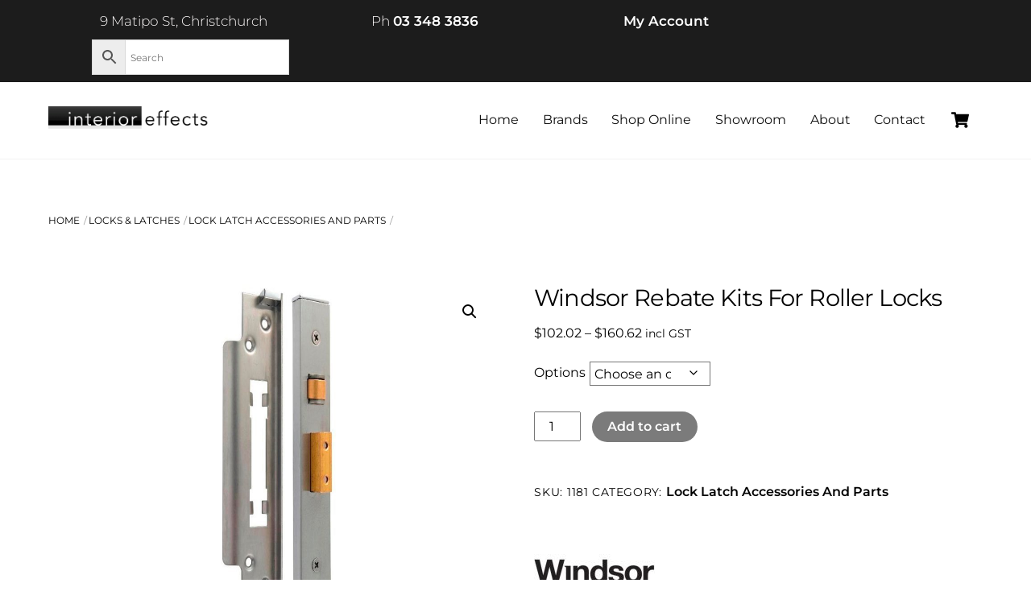

--- FILE ---
content_type: text/html; charset=utf-8
request_url: https://www.google.com/recaptcha/api2/anchor?ar=1&k=6LfFOsEZAAAAAFt9BnoBNQp0WliWU-t8Fg5GwVpq&co=aHR0cHM6Ly9pbnRlcmlvcmVmZmVjdHMuY28ubno6NDQz&hl=en&v=N67nZn4AqZkNcbeMu4prBgzg&size=invisible&anchor-ms=20000&execute-ms=30000&cb=xre8y656y3mq
body_size: 48490
content:
<!DOCTYPE HTML><html dir="ltr" lang="en"><head><meta http-equiv="Content-Type" content="text/html; charset=UTF-8">
<meta http-equiv="X-UA-Compatible" content="IE=edge">
<title>reCAPTCHA</title>
<style type="text/css">
/* cyrillic-ext */
@font-face {
  font-family: 'Roboto';
  font-style: normal;
  font-weight: 400;
  font-stretch: 100%;
  src: url(//fonts.gstatic.com/s/roboto/v48/KFO7CnqEu92Fr1ME7kSn66aGLdTylUAMa3GUBHMdazTgWw.woff2) format('woff2');
  unicode-range: U+0460-052F, U+1C80-1C8A, U+20B4, U+2DE0-2DFF, U+A640-A69F, U+FE2E-FE2F;
}
/* cyrillic */
@font-face {
  font-family: 'Roboto';
  font-style: normal;
  font-weight: 400;
  font-stretch: 100%;
  src: url(//fonts.gstatic.com/s/roboto/v48/KFO7CnqEu92Fr1ME7kSn66aGLdTylUAMa3iUBHMdazTgWw.woff2) format('woff2');
  unicode-range: U+0301, U+0400-045F, U+0490-0491, U+04B0-04B1, U+2116;
}
/* greek-ext */
@font-face {
  font-family: 'Roboto';
  font-style: normal;
  font-weight: 400;
  font-stretch: 100%;
  src: url(//fonts.gstatic.com/s/roboto/v48/KFO7CnqEu92Fr1ME7kSn66aGLdTylUAMa3CUBHMdazTgWw.woff2) format('woff2');
  unicode-range: U+1F00-1FFF;
}
/* greek */
@font-face {
  font-family: 'Roboto';
  font-style: normal;
  font-weight: 400;
  font-stretch: 100%;
  src: url(//fonts.gstatic.com/s/roboto/v48/KFO7CnqEu92Fr1ME7kSn66aGLdTylUAMa3-UBHMdazTgWw.woff2) format('woff2');
  unicode-range: U+0370-0377, U+037A-037F, U+0384-038A, U+038C, U+038E-03A1, U+03A3-03FF;
}
/* math */
@font-face {
  font-family: 'Roboto';
  font-style: normal;
  font-weight: 400;
  font-stretch: 100%;
  src: url(//fonts.gstatic.com/s/roboto/v48/KFO7CnqEu92Fr1ME7kSn66aGLdTylUAMawCUBHMdazTgWw.woff2) format('woff2');
  unicode-range: U+0302-0303, U+0305, U+0307-0308, U+0310, U+0312, U+0315, U+031A, U+0326-0327, U+032C, U+032F-0330, U+0332-0333, U+0338, U+033A, U+0346, U+034D, U+0391-03A1, U+03A3-03A9, U+03B1-03C9, U+03D1, U+03D5-03D6, U+03F0-03F1, U+03F4-03F5, U+2016-2017, U+2034-2038, U+203C, U+2040, U+2043, U+2047, U+2050, U+2057, U+205F, U+2070-2071, U+2074-208E, U+2090-209C, U+20D0-20DC, U+20E1, U+20E5-20EF, U+2100-2112, U+2114-2115, U+2117-2121, U+2123-214F, U+2190, U+2192, U+2194-21AE, U+21B0-21E5, U+21F1-21F2, U+21F4-2211, U+2213-2214, U+2216-22FF, U+2308-230B, U+2310, U+2319, U+231C-2321, U+2336-237A, U+237C, U+2395, U+239B-23B7, U+23D0, U+23DC-23E1, U+2474-2475, U+25AF, U+25B3, U+25B7, U+25BD, U+25C1, U+25CA, U+25CC, U+25FB, U+266D-266F, U+27C0-27FF, U+2900-2AFF, U+2B0E-2B11, U+2B30-2B4C, U+2BFE, U+3030, U+FF5B, U+FF5D, U+1D400-1D7FF, U+1EE00-1EEFF;
}
/* symbols */
@font-face {
  font-family: 'Roboto';
  font-style: normal;
  font-weight: 400;
  font-stretch: 100%;
  src: url(//fonts.gstatic.com/s/roboto/v48/KFO7CnqEu92Fr1ME7kSn66aGLdTylUAMaxKUBHMdazTgWw.woff2) format('woff2');
  unicode-range: U+0001-000C, U+000E-001F, U+007F-009F, U+20DD-20E0, U+20E2-20E4, U+2150-218F, U+2190, U+2192, U+2194-2199, U+21AF, U+21E6-21F0, U+21F3, U+2218-2219, U+2299, U+22C4-22C6, U+2300-243F, U+2440-244A, U+2460-24FF, U+25A0-27BF, U+2800-28FF, U+2921-2922, U+2981, U+29BF, U+29EB, U+2B00-2BFF, U+4DC0-4DFF, U+FFF9-FFFB, U+10140-1018E, U+10190-1019C, U+101A0, U+101D0-101FD, U+102E0-102FB, U+10E60-10E7E, U+1D2C0-1D2D3, U+1D2E0-1D37F, U+1F000-1F0FF, U+1F100-1F1AD, U+1F1E6-1F1FF, U+1F30D-1F30F, U+1F315, U+1F31C, U+1F31E, U+1F320-1F32C, U+1F336, U+1F378, U+1F37D, U+1F382, U+1F393-1F39F, U+1F3A7-1F3A8, U+1F3AC-1F3AF, U+1F3C2, U+1F3C4-1F3C6, U+1F3CA-1F3CE, U+1F3D4-1F3E0, U+1F3ED, U+1F3F1-1F3F3, U+1F3F5-1F3F7, U+1F408, U+1F415, U+1F41F, U+1F426, U+1F43F, U+1F441-1F442, U+1F444, U+1F446-1F449, U+1F44C-1F44E, U+1F453, U+1F46A, U+1F47D, U+1F4A3, U+1F4B0, U+1F4B3, U+1F4B9, U+1F4BB, U+1F4BF, U+1F4C8-1F4CB, U+1F4D6, U+1F4DA, U+1F4DF, U+1F4E3-1F4E6, U+1F4EA-1F4ED, U+1F4F7, U+1F4F9-1F4FB, U+1F4FD-1F4FE, U+1F503, U+1F507-1F50B, U+1F50D, U+1F512-1F513, U+1F53E-1F54A, U+1F54F-1F5FA, U+1F610, U+1F650-1F67F, U+1F687, U+1F68D, U+1F691, U+1F694, U+1F698, U+1F6AD, U+1F6B2, U+1F6B9-1F6BA, U+1F6BC, U+1F6C6-1F6CF, U+1F6D3-1F6D7, U+1F6E0-1F6EA, U+1F6F0-1F6F3, U+1F6F7-1F6FC, U+1F700-1F7FF, U+1F800-1F80B, U+1F810-1F847, U+1F850-1F859, U+1F860-1F887, U+1F890-1F8AD, U+1F8B0-1F8BB, U+1F8C0-1F8C1, U+1F900-1F90B, U+1F93B, U+1F946, U+1F984, U+1F996, U+1F9E9, U+1FA00-1FA6F, U+1FA70-1FA7C, U+1FA80-1FA89, U+1FA8F-1FAC6, U+1FACE-1FADC, U+1FADF-1FAE9, U+1FAF0-1FAF8, U+1FB00-1FBFF;
}
/* vietnamese */
@font-face {
  font-family: 'Roboto';
  font-style: normal;
  font-weight: 400;
  font-stretch: 100%;
  src: url(//fonts.gstatic.com/s/roboto/v48/KFO7CnqEu92Fr1ME7kSn66aGLdTylUAMa3OUBHMdazTgWw.woff2) format('woff2');
  unicode-range: U+0102-0103, U+0110-0111, U+0128-0129, U+0168-0169, U+01A0-01A1, U+01AF-01B0, U+0300-0301, U+0303-0304, U+0308-0309, U+0323, U+0329, U+1EA0-1EF9, U+20AB;
}
/* latin-ext */
@font-face {
  font-family: 'Roboto';
  font-style: normal;
  font-weight: 400;
  font-stretch: 100%;
  src: url(//fonts.gstatic.com/s/roboto/v48/KFO7CnqEu92Fr1ME7kSn66aGLdTylUAMa3KUBHMdazTgWw.woff2) format('woff2');
  unicode-range: U+0100-02BA, U+02BD-02C5, U+02C7-02CC, U+02CE-02D7, U+02DD-02FF, U+0304, U+0308, U+0329, U+1D00-1DBF, U+1E00-1E9F, U+1EF2-1EFF, U+2020, U+20A0-20AB, U+20AD-20C0, U+2113, U+2C60-2C7F, U+A720-A7FF;
}
/* latin */
@font-face {
  font-family: 'Roboto';
  font-style: normal;
  font-weight: 400;
  font-stretch: 100%;
  src: url(//fonts.gstatic.com/s/roboto/v48/KFO7CnqEu92Fr1ME7kSn66aGLdTylUAMa3yUBHMdazQ.woff2) format('woff2');
  unicode-range: U+0000-00FF, U+0131, U+0152-0153, U+02BB-02BC, U+02C6, U+02DA, U+02DC, U+0304, U+0308, U+0329, U+2000-206F, U+20AC, U+2122, U+2191, U+2193, U+2212, U+2215, U+FEFF, U+FFFD;
}
/* cyrillic-ext */
@font-face {
  font-family: 'Roboto';
  font-style: normal;
  font-weight: 500;
  font-stretch: 100%;
  src: url(//fonts.gstatic.com/s/roboto/v48/KFO7CnqEu92Fr1ME7kSn66aGLdTylUAMa3GUBHMdazTgWw.woff2) format('woff2');
  unicode-range: U+0460-052F, U+1C80-1C8A, U+20B4, U+2DE0-2DFF, U+A640-A69F, U+FE2E-FE2F;
}
/* cyrillic */
@font-face {
  font-family: 'Roboto';
  font-style: normal;
  font-weight: 500;
  font-stretch: 100%;
  src: url(//fonts.gstatic.com/s/roboto/v48/KFO7CnqEu92Fr1ME7kSn66aGLdTylUAMa3iUBHMdazTgWw.woff2) format('woff2');
  unicode-range: U+0301, U+0400-045F, U+0490-0491, U+04B0-04B1, U+2116;
}
/* greek-ext */
@font-face {
  font-family: 'Roboto';
  font-style: normal;
  font-weight: 500;
  font-stretch: 100%;
  src: url(//fonts.gstatic.com/s/roboto/v48/KFO7CnqEu92Fr1ME7kSn66aGLdTylUAMa3CUBHMdazTgWw.woff2) format('woff2');
  unicode-range: U+1F00-1FFF;
}
/* greek */
@font-face {
  font-family: 'Roboto';
  font-style: normal;
  font-weight: 500;
  font-stretch: 100%;
  src: url(//fonts.gstatic.com/s/roboto/v48/KFO7CnqEu92Fr1ME7kSn66aGLdTylUAMa3-UBHMdazTgWw.woff2) format('woff2');
  unicode-range: U+0370-0377, U+037A-037F, U+0384-038A, U+038C, U+038E-03A1, U+03A3-03FF;
}
/* math */
@font-face {
  font-family: 'Roboto';
  font-style: normal;
  font-weight: 500;
  font-stretch: 100%;
  src: url(//fonts.gstatic.com/s/roboto/v48/KFO7CnqEu92Fr1ME7kSn66aGLdTylUAMawCUBHMdazTgWw.woff2) format('woff2');
  unicode-range: U+0302-0303, U+0305, U+0307-0308, U+0310, U+0312, U+0315, U+031A, U+0326-0327, U+032C, U+032F-0330, U+0332-0333, U+0338, U+033A, U+0346, U+034D, U+0391-03A1, U+03A3-03A9, U+03B1-03C9, U+03D1, U+03D5-03D6, U+03F0-03F1, U+03F4-03F5, U+2016-2017, U+2034-2038, U+203C, U+2040, U+2043, U+2047, U+2050, U+2057, U+205F, U+2070-2071, U+2074-208E, U+2090-209C, U+20D0-20DC, U+20E1, U+20E5-20EF, U+2100-2112, U+2114-2115, U+2117-2121, U+2123-214F, U+2190, U+2192, U+2194-21AE, U+21B0-21E5, U+21F1-21F2, U+21F4-2211, U+2213-2214, U+2216-22FF, U+2308-230B, U+2310, U+2319, U+231C-2321, U+2336-237A, U+237C, U+2395, U+239B-23B7, U+23D0, U+23DC-23E1, U+2474-2475, U+25AF, U+25B3, U+25B7, U+25BD, U+25C1, U+25CA, U+25CC, U+25FB, U+266D-266F, U+27C0-27FF, U+2900-2AFF, U+2B0E-2B11, U+2B30-2B4C, U+2BFE, U+3030, U+FF5B, U+FF5D, U+1D400-1D7FF, U+1EE00-1EEFF;
}
/* symbols */
@font-face {
  font-family: 'Roboto';
  font-style: normal;
  font-weight: 500;
  font-stretch: 100%;
  src: url(//fonts.gstatic.com/s/roboto/v48/KFO7CnqEu92Fr1ME7kSn66aGLdTylUAMaxKUBHMdazTgWw.woff2) format('woff2');
  unicode-range: U+0001-000C, U+000E-001F, U+007F-009F, U+20DD-20E0, U+20E2-20E4, U+2150-218F, U+2190, U+2192, U+2194-2199, U+21AF, U+21E6-21F0, U+21F3, U+2218-2219, U+2299, U+22C4-22C6, U+2300-243F, U+2440-244A, U+2460-24FF, U+25A0-27BF, U+2800-28FF, U+2921-2922, U+2981, U+29BF, U+29EB, U+2B00-2BFF, U+4DC0-4DFF, U+FFF9-FFFB, U+10140-1018E, U+10190-1019C, U+101A0, U+101D0-101FD, U+102E0-102FB, U+10E60-10E7E, U+1D2C0-1D2D3, U+1D2E0-1D37F, U+1F000-1F0FF, U+1F100-1F1AD, U+1F1E6-1F1FF, U+1F30D-1F30F, U+1F315, U+1F31C, U+1F31E, U+1F320-1F32C, U+1F336, U+1F378, U+1F37D, U+1F382, U+1F393-1F39F, U+1F3A7-1F3A8, U+1F3AC-1F3AF, U+1F3C2, U+1F3C4-1F3C6, U+1F3CA-1F3CE, U+1F3D4-1F3E0, U+1F3ED, U+1F3F1-1F3F3, U+1F3F5-1F3F7, U+1F408, U+1F415, U+1F41F, U+1F426, U+1F43F, U+1F441-1F442, U+1F444, U+1F446-1F449, U+1F44C-1F44E, U+1F453, U+1F46A, U+1F47D, U+1F4A3, U+1F4B0, U+1F4B3, U+1F4B9, U+1F4BB, U+1F4BF, U+1F4C8-1F4CB, U+1F4D6, U+1F4DA, U+1F4DF, U+1F4E3-1F4E6, U+1F4EA-1F4ED, U+1F4F7, U+1F4F9-1F4FB, U+1F4FD-1F4FE, U+1F503, U+1F507-1F50B, U+1F50D, U+1F512-1F513, U+1F53E-1F54A, U+1F54F-1F5FA, U+1F610, U+1F650-1F67F, U+1F687, U+1F68D, U+1F691, U+1F694, U+1F698, U+1F6AD, U+1F6B2, U+1F6B9-1F6BA, U+1F6BC, U+1F6C6-1F6CF, U+1F6D3-1F6D7, U+1F6E0-1F6EA, U+1F6F0-1F6F3, U+1F6F7-1F6FC, U+1F700-1F7FF, U+1F800-1F80B, U+1F810-1F847, U+1F850-1F859, U+1F860-1F887, U+1F890-1F8AD, U+1F8B0-1F8BB, U+1F8C0-1F8C1, U+1F900-1F90B, U+1F93B, U+1F946, U+1F984, U+1F996, U+1F9E9, U+1FA00-1FA6F, U+1FA70-1FA7C, U+1FA80-1FA89, U+1FA8F-1FAC6, U+1FACE-1FADC, U+1FADF-1FAE9, U+1FAF0-1FAF8, U+1FB00-1FBFF;
}
/* vietnamese */
@font-face {
  font-family: 'Roboto';
  font-style: normal;
  font-weight: 500;
  font-stretch: 100%;
  src: url(//fonts.gstatic.com/s/roboto/v48/KFO7CnqEu92Fr1ME7kSn66aGLdTylUAMa3OUBHMdazTgWw.woff2) format('woff2');
  unicode-range: U+0102-0103, U+0110-0111, U+0128-0129, U+0168-0169, U+01A0-01A1, U+01AF-01B0, U+0300-0301, U+0303-0304, U+0308-0309, U+0323, U+0329, U+1EA0-1EF9, U+20AB;
}
/* latin-ext */
@font-face {
  font-family: 'Roboto';
  font-style: normal;
  font-weight: 500;
  font-stretch: 100%;
  src: url(//fonts.gstatic.com/s/roboto/v48/KFO7CnqEu92Fr1ME7kSn66aGLdTylUAMa3KUBHMdazTgWw.woff2) format('woff2');
  unicode-range: U+0100-02BA, U+02BD-02C5, U+02C7-02CC, U+02CE-02D7, U+02DD-02FF, U+0304, U+0308, U+0329, U+1D00-1DBF, U+1E00-1E9F, U+1EF2-1EFF, U+2020, U+20A0-20AB, U+20AD-20C0, U+2113, U+2C60-2C7F, U+A720-A7FF;
}
/* latin */
@font-face {
  font-family: 'Roboto';
  font-style: normal;
  font-weight: 500;
  font-stretch: 100%;
  src: url(//fonts.gstatic.com/s/roboto/v48/KFO7CnqEu92Fr1ME7kSn66aGLdTylUAMa3yUBHMdazQ.woff2) format('woff2');
  unicode-range: U+0000-00FF, U+0131, U+0152-0153, U+02BB-02BC, U+02C6, U+02DA, U+02DC, U+0304, U+0308, U+0329, U+2000-206F, U+20AC, U+2122, U+2191, U+2193, U+2212, U+2215, U+FEFF, U+FFFD;
}
/* cyrillic-ext */
@font-face {
  font-family: 'Roboto';
  font-style: normal;
  font-weight: 900;
  font-stretch: 100%;
  src: url(//fonts.gstatic.com/s/roboto/v48/KFO7CnqEu92Fr1ME7kSn66aGLdTylUAMa3GUBHMdazTgWw.woff2) format('woff2');
  unicode-range: U+0460-052F, U+1C80-1C8A, U+20B4, U+2DE0-2DFF, U+A640-A69F, U+FE2E-FE2F;
}
/* cyrillic */
@font-face {
  font-family: 'Roboto';
  font-style: normal;
  font-weight: 900;
  font-stretch: 100%;
  src: url(//fonts.gstatic.com/s/roboto/v48/KFO7CnqEu92Fr1ME7kSn66aGLdTylUAMa3iUBHMdazTgWw.woff2) format('woff2');
  unicode-range: U+0301, U+0400-045F, U+0490-0491, U+04B0-04B1, U+2116;
}
/* greek-ext */
@font-face {
  font-family: 'Roboto';
  font-style: normal;
  font-weight: 900;
  font-stretch: 100%;
  src: url(//fonts.gstatic.com/s/roboto/v48/KFO7CnqEu92Fr1ME7kSn66aGLdTylUAMa3CUBHMdazTgWw.woff2) format('woff2');
  unicode-range: U+1F00-1FFF;
}
/* greek */
@font-face {
  font-family: 'Roboto';
  font-style: normal;
  font-weight: 900;
  font-stretch: 100%;
  src: url(//fonts.gstatic.com/s/roboto/v48/KFO7CnqEu92Fr1ME7kSn66aGLdTylUAMa3-UBHMdazTgWw.woff2) format('woff2');
  unicode-range: U+0370-0377, U+037A-037F, U+0384-038A, U+038C, U+038E-03A1, U+03A3-03FF;
}
/* math */
@font-face {
  font-family: 'Roboto';
  font-style: normal;
  font-weight: 900;
  font-stretch: 100%;
  src: url(//fonts.gstatic.com/s/roboto/v48/KFO7CnqEu92Fr1ME7kSn66aGLdTylUAMawCUBHMdazTgWw.woff2) format('woff2');
  unicode-range: U+0302-0303, U+0305, U+0307-0308, U+0310, U+0312, U+0315, U+031A, U+0326-0327, U+032C, U+032F-0330, U+0332-0333, U+0338, U+033A, U+0346, U+034D, U+0391-03A1, U+03A3-03A9, U+03B1-03C9, U+03D1, U+03D5-03D6, U+03F0-03F1, U+03F4-03F5, U+2016-2017, U+2034-2038, U+203C, U+2040, U+2043, U+2047, U+2050, U+2057, U+205F, U+2070-2071, U+2074-208E, U+2090-209C, U+20D0-20DC, U+20E1, U+20E5-20EF, U+2100-2112, U+2114-2115, U+2117-2121, U+2123-214F, U+2190, U+2192, U+2194-21AE, U+21B0-21E5, U+21F1-21F2, U+21F4-2211, U+2213-2214, U+2216-22FF, U+2308-230B, U+2310, U+2319, U+231C-2321, U+2336-237A, U+237C, U+2395, U+239B-23B7, U+23D0, U+23DC-23E1, U+2474-2475, U+25AF, U+25B3, U+25B7, U+25BD, U+25C1, U+25CA, U+25CC, U+25FB, U+266D-266F, U+27C0-27FF, U+2900-2AFF, U+2B0E-2B11, U+2B30-2B4C, U+2BFE, U+3030, U+FF5B, U+FF5D, U+1D400-1D7FF, U+1EE00-1EEFF;
}
/* symbols */
@font-face {
  font-family: 'Roboto';
  font-style: normal;
  font-weight: 900;
  font-stretch: 100%;
  src: url(//fonts.gstatic.com/s/roboto/v48/KFO7CnqEu92Fr1ME7kSn66aGLdTylUAMaxKUBHMdazTgWw.woff2) format('woff2');
  unicode-range: U+0001-000C, U+000E-001F, U+007F-009F, U+20DD-20E0, U+20E2-20E4, U+2150-218F, U+2190, U+2192, U+2194-2199, U+21AF, U+21E6-21F0, U+21F3, U+2218-2219, U+2299, U+22C4-22C6, U+2300-243F, U+2440-244A, U+2460-24FF, U+25A0-27BF, U+2800-28FF, U+2921-2922, U+2981, U+29BF, U+29EB, U+2B00-2BFF, U+4DC0-4DFF, U+FFF9-FFFB, U+10140-1018E, U+10190-1019C, U+101A0, U+101D0-101FD, U+102E0-102FB, U+10E60-10E7E, U+1D2C0-1D2D3, U+1D2E0-1D37F, U+1F000-1F0FF, U+1F100-1F1AD, U+1F1E6-1F1FF, U+1F30D-1F30F, U+1F315, U+1F31C, U+1F31E, U+1F320-1F32C, U+1F336, U+1F378, U+1F37D, U+1F382, U+1F393-1F39F, U+1F3A7-1F3A8, U+1F3AC-1F3AF, U+1F3C2, U+1F3C4-1F3C6, U+1F3CA-1F3CE, U+1F3D4-1F3E0, U+1F3ED, U+1F3F1-1F3F3, U+1F3F5-1F3F7, U+1F408, U+1F415, U+1F41F, U+1F426, U+1F43F, U+1F441-1F442, U+1F444, U+1F446-1F449, U+1F44C-1F44E, U+1F453, U+1F46A, U+1F47D, U+1F4A3, U+1F4B0, U+1F4B3, U+1F4B9, U+1F4BB, U+1F4BF, U+1F4C8-1F4CB, U+1F4D6, U+1F4DA, U+1F4DF, U+1F4E3-1F4E6, U+1F4EA-1F4ED, U+1F4F7, U+1F4F9-1F4FB, U+1F4FD-1F4FE, U+1F503, U+1F507-1F50B, U+1F50D, U+1F512-1F513, U+1F53E-1F54A, U+1F54F-1F5FA, U+1F610, U+1F650-1F67F, U+1F687, U+1F68D, U+1F691, U+1F694, U+1F698, U+1F6AD, U+1F6B2, U+1F6B9-1F6BA, U+1F6BC, U+1F6C6-1F6CF, U+1F6D3-1F6D7, U+1F6E0-1F6EA, U+1F6F0-1F6F3, U+1F6F7-1F6FC, U+1F700-1F7FF, U+1F800-1F80B, U+1F810-1F847, U+1F850-1F859, U+1F860-1F887, U+1F890-1F8AD, U+1F8B0-1F8BB, U+1F8C0-1F8C1, U+1F900-1F90B, U+1F93B, U+1F946, U+1F984, U+1F996, U+1F9E9, U+1FA00-1FA6F, U+1FA70-1FA7C, U+1FA80-1FA89, U+1FA8F-1FAC6, U+1FACE-1FADC, U+1FADF-1FAE9, U+1FAF0-1FAF8, U+1FB00-1FBFF;
}
/* vietnamese */
@font-face {
  font-family: 'Roboto';
  font-style: normal;
  font-weight: 900;
  font-stretch: 100%;
  src: url(//fonts.gstatic.com/s/roboto/v48/KFO7CnqEu92Fr1ME7kSn66aGLdTylUAMa3OUBHMdazTgWw.woff2) format('woff2');
  unicode-range: U+0102-0103, U+0110-0111, U+0128-0129, U+0168-0169, U+01A0-01A1, U+01AF-01B0, U+0300-0301, U+0303-0304, U+0308-0309, U+0323, U+0329, U+1EA0-1EF9, U+20AB;
}
/* latin-ext */
@font-face {
  font-family: 'Roboto';
  font-style: normal;
  font-weight: 900;
  font-stretch: 100%;
  src: url(//fonts.gstatic.com/s/roboto/v48/KFO7CnqEu92Fr1ME7kSn66aGLdTylUAMa3KUBHMdazTgWw.woff2) format('woff2');
  unicode-range: U+0100-02BA, U+02BD-02C5, U+02C7-02CC, U+02CE-02D7, U+02DD-02FF, U+0304, U+0308, U+0329, U+1D00-1DBF, U+1E00-1E9F, U+1EF2-1EFF, U+2020, U+20A0-20AB, U+20AD-20C0, U+2113, U+2C60-2C7F, U+A720-A7FF;
}
/* latin */
@font-face {
  font-family: 'Roboto';
  font-style: normal;
  font-weight: 900;
  font-stretch: 100%;
  src: url(//fonts.gstatic.com/s/roboto/v48/KFO7CnqEu92Fr1ME7kSn66aGLdTylUAMa3yUBHMdazQ.woff2) format('woff2');
  unicode-range: U+0000-00FF, U+0131, U+0152-0153, U+02BB-02BC, U+02C6, U+02DA, U+02DC, U+0304, U+0308, U+0329, U+2000-206F, U+20AC, U+2122, U+2191, U+2193, U+2212, U+2215, U+FEFF, U+FFFD;
}

</style>
<link rel="stylesheet" type="text/css" href="https://www.gstatic.com/recaptcha/releases/N67nZn4AqZkNcbeMu4prBgzg/styles__ltr.css">
<script nonce="AwQpuz55JhFPEJ-Au5zLZA" type="text/javascript">window['__recaptcha_api'] = 'https://www.google.com/recaptcha/api2/';</script>
<script type="text/javascript" src="https://www.gstatic.com/recaptcha/releases/N67nZn4AqZkNcbeMu4prBgzg/recaptcha__en.js" nonce="AwQpuz55JhFPEJ-Au5zLZA">
      
    </script></head>
<body><div id="rc-anchor-alert" class="rc-anchor-alert"></div>
<input type="hidden" id="recaptcha-token" value="[base64]">
<script type="text/javascript" nonce="AwQpuz55JhFPEJ-Au5zLZA">
      recaptcha.anchor.Main.init("[\x22ainput\x22,[\x22bgdata\x22,\x22\x22,\[base64]/[base64]/MjU1Ong/[base64]/[base64]/[base64]/[base64]/[base64]/[base64]/[base64]/[base64]/[base64]/[base64]/[base64]/[base64]/[base64]/[base64]/[base64]\\u003d\x22,\[base64]\\u003d\\u003d\x22,\x22QTLCnwTCicK1WVIIw4BJwqp9L8OWJHRGw4HDm8K9w5osw5vDm3/[base64]/[base64]/DkzA8U8KZI2bClFRGDwUkwoh6T1UyTcKcFU1ZQVVeYG1kYho/[base64]/Dr8OgDcKHw4kJSGnDiMKyw5XDmDnDoU4aant5GW8gwqrDi17DuSrDpMOjIVPDvhnDu2/[base64]/[base64]/w7zDjD7DocKEw5gRGsOJf03DinRjwq1CY8ONCwp9O8O9wppVT0DCi2jDiFXCiAHClk9PwqkPw7LDth3CiwE6wq92woTCqBXDuMOZR1HCmUvDicOZwqLDjsK9EHnDrMKew6MkwrzDtsKkw5nDmAtKKDs0w5VLw5INDQ/[base64]/CgMKJP8KxwrYcwr7CtMKRfy9FwrzDn21/[base64]/DuCDCunrCtmjDkMKqwrtBEcKrFsKVw7BQwrfDhSnDhMK5w7fDl8OgJMK1UsOgPRgKwpDCnxPCuzzDiXdVw4V0w4bCn8Ojw6B0KcK7Z8O3w5zDpsKFWMKhwpbCk3PCk3PCmS/Cix97w7dNWcKjw5ddY3wGwpvDsnZPUxrDgQbCkcODRGtOw7vCtwvDl1Y3w6dmwqXCuMO0woFLbsKUM8KZc8O7w6gBwrvCtyU8HMKuBMKew53CsMK4wq/[base64]/[base64]/Dl0/DgcKwYcOIZEvDnMOPOyIgGjIzem0CwqjClCHDnzdRw6rDsSrChXYhG8K+w7vCh2XDokBQw73Ch8ODYSrCg8OYIMOiCWhnZSnDglN2w7w7w6XDg0fDiXULwq/DkcOxRsKAIMO0w67DjMKbwrpAFMOCccKLMnPDsDbDrBlpEx/Ct8ONwrsKSVl9w6HDpVE3JybCg1MAN8KzBGZUw4TDlDzCtV0Hw5R2wq9WMArDl8OZJA8LFRVfw6fDqzNywpTDsMKaYDzCr8Kgw5rDv2bDlGnCvcKwwprCosONw4E0RsKmwo/CsXTDoGrCknPDsiQlw442w6rDqjTDpyQUO8KHWcKKwqluw4RNS1vCsBp+w5xhO8KYawtBw6c7wq14wo5+w5PDjcOTw4DCrcKsw7wgw59Rw5rDlMKPcGXCtsO7EcOLwqxrYcKFVyMcw6ZGw6DCq8KaJQBEwrcywp/[base64]/ClU1eSX7CoGFhTMKEw6LDssOwwqDCvVrDiE0GC0wmDi5VVAzCnX3Ck8KbwrTCsMKKMMOTwqjDm8OTQmPDsD3ClHvDm8O9ecOawqjDp8Ohw7bDnMOuXghjwqoLwpPDm1JpwpnCvMOVw4tlw5hCwoTCuMKtcyLCtXDDssOYwo0Ow4MRI8Kjw5jCklPDncKCw7zDucOYYx/[base64]/CugoXw4VSwqnDg8KewqoHR8KFw5FFw7JQBTEmw6NVKlgzw5bDtB/DvsO5GsOGPcOeAW47WA9ww5PCrcOtwqI+XsO6wq83w54Xw6TDvsOoGDJKdF/CksOmw6nCjl/[base64]/DlFvDrXBBw6bDnyXCr8K1w7bCkQ3CiMKXw5/Di8KMS8KADBbDscKVJsKVBEFDBVItQAXCrz9Fw7bCvCrDqXXCgMK2OsKzcUsgd2HDlsKvw5ogH3nCg8O4wqPDmcKEw7cgPMKZwrZkb8O5GMOyVsKpw6DDmMKWA3rCsXl4C0kVwrclacOReC1YQsOuwrnCocO1wpBZFsOcw4fDigE7wrHCpcOkw67CvMKiw6pvwqfCpA/DnS/CkMK8wpPClsO1wrnCrcOzwo7CtcKTa2ILAMKtwolZwrEKd3DCkWzCmMOHwo/CgsOxa8OAwpbCg8OBJk8rTAcJXMKiRcODw6TDmETCpCEUwo/CpcKaw4XDvQ7DkHPDrRDCpFvCmEYAwqM2wptXwo1YwpTDs2gLw65cwojCu8ODJsOPw59SV8Oyw7bDlTfDmEVPbA9gB8OhOFTCpcKGw6RDcRfClMKAFcO4DQNSwrQAY2k4Zi09wq4mQUJmwoYowpl5H8OHw7VoIsOOwo/Dig5zV8K9worCjsOzd8OPWMO8S3DDuMKDwqs0wpt8wo18ZcOAw45hw4TCjcKQScK/LXjDpsKSwqPDu8KcVcOrLMO0w7NEwpQ4ZmY3w4zDuMOfwpbDhmrDmsOqwqFgw6XDqjPCilxsfMO4w6/DtGdiJmPChX40GcKoJsKFIcKDC37CqxMUwoHCssO7GGLCu3ApUsOECMK9woExYXPCpw1gw7/CmzEHwpnDkjJEY8K3EcK/Q3XCrMOewp7DhRrDiG0RDcOYw43Dv8OQUBPCtMKWfMOHw4xwJH7Dt34Ew7bDg0sww7dvwqt4wqHCmsK1wqXCryASwpbCsQckAcORBCEiecORC05Bw4U1wrEwCSjCi1LCm8O3w452w7TDtMOWw4Zyw61tw656w7/CscOIQsOJNC9CGQ7ChcKpwop2wqrDisKcw7IgfR5NVVQ6w5l+XcOZw7IZa8KdcwwDwq3CnsOdw7bDh2JQwqAvwrzChRPDsyU7cMKqw7DDi8K7wpxyLi/DnwTDssOGwpJAwp4bw5IywoMwwpdwWg7Cvm5TUgVVK8KIeibDmcO5eWPCmUEtK3pUw4hcwrLCkC9cwrwrHyHClXFvw67DixZUw6vDjUPDrHcOMMO6wrvDnkB1w6fDr21SwopOAcONFsO5YcKpWcKLF8K8eEBQw5Euw73DkQJ6NGE0w6fCk8K/PWhuw6zCvTcawrtmwobCoBfCm37CiDzDusK0esOhw507wpUWw74IfcORwqXCp3EzbcOFUH/DjEvCkMO3cQbDiWNPTWNiQ8KJNRY2wpAMwpjDhXBrw4fCp8KDw6DCpi8mFMKIwpfDjcO1wpl6wqMZKEw0cQ7DrgXDsyPDvWLCq8KRH8Kkw43CqSzCv0kMw5MwIcKNOUnCr8Kzw7zCkMKWF8KTRgZRwrdhwqcAwr40woY/Q8OaAV03KBVkZsORSHnCjcKIw5pAwrjDshVJw6UuwoEjwrpXSk4eIgUZa8OoYC/ChmzDqcOuAXF9woPCjsOhwos1wqvDkQsrFAoQw6XCmsOHJ8OiMMOXw404SRLCrBPCljRuwpQvbcKOw4DDnsOCCcK9cmvClMOPRsOKBMKEFVTDrsO8wr/DuiPDtwo6wqo6XsKlw5wNw6HCicOLSRbCm8Oswr00M1h0w7Y8Tj9lw69KQ8ORwrHDocOSYhMQUBzCmcKww73DpDPCqMO+dsOyMyXDkMO9LHTCplV/EQgzYMKdwprCjMK3wqjDrAEQCcKHOXTCh3NTwo0pw6LDj8KIMCUvIsK7fMOcTzvDn2vDrcO4LVJiRXxowpLDvm/Ck0jClj7Cp8OlIsKTI8K+wrjCmcKuDC9gwrzCq8OxKjMzw7rDg8Ovwp/Cr8OXYsKnb2lRwqEpwo0iw4/[base64]/w4NNbjYhV8Opw7dXOg95w5VJw4jDpXMyTMOJehETB3PChVXDrTNEwpkhw4jDrMO3OsKHWVcEVcOgGsOMwpwHwr9POhvDhg0vJcObaE/CiTzDicOTwrMSVMKAEsKawrtjw49Jw4rDgmpqw5J/wrwpSsOkKH4Cw4/Cn8KxFRfDhcO7w592wrFIwpkRagDDjHPDv0PDjgQnJiB6UsOjMcKTw7BTJhXDi8Osw73Cr8KZTF/Djy3CgsODEsOOGQ3CiMK9w6Q2w5lnwrDDlmdUwq7ClzXDoMKkwqwyRyp/w59zwrfCksOnYmTCizLCr8KTbMODTElHwqPDonvCrygeVMOUw7FKbMOWUX5BwoU2UMOlXMK1V8O/[base64]/cMK1woTDscKHDDUlwpLChkpjJcOfwpcEHMOFw5A9XHBqIsKSeMKacUfDuC9cwoFew6HDuMONwqwAQ8Obw4nCksOlwr/DmHbDnGZtwpbCpMKJwrLDgcOEZMK4wo0DKCVJf8O6w4HCuz4pOQ/[base64]/[base64]/[base64]/[base64]/[base64]/CgsO0woESNk8sa1DCq8KNaEMjIsKIc1HCucOXwr/DuzUDw7PDq3jCmADCv0IPc8KWwo/Cjyl/w5TCqnFgwrLCmzzDicKSPDsiwr7Cn8OVwo7DhgPDrMODCMObJCUzNmRGdcK3wo3Dtm9kQCHDmMOYwrvDvMKAYMOaw54aVyzChsOqYDJFwpfCssOnwptYw7gBwp7Cv8OYV3kzTcOJXMOHw4/CusKTecKZw4gGGcKqwp3DnAJ7asKPS8OMHMOcBsKHKRLDg8O4SHhWFjVJwolINgN7EMKSwoBvVgZcw68Hw6LCqSzDsVMSwqtYdBLCi8K0wqgZPMOewrgMwozDh33Cumt+LwjChMK6SMOMPXPCq3/DpBl1w6jChXs1L8KkwoU/[base64]/C8OkMcKYWMO4EixAd8OJJEFJGUYXwo1fMsOzw7vCksOOwr/CnGHDtDzDvsOtZMKaQSpswpUaGi96LcKjw5EoG8ONw7nCs8O4MHstfcKywrfDuW5ywoLDmi3Cqi8Cw442EDkaw4PDqXdvdGfDtxhpw6nCtwjCjnxcw75mB8OOw4DDpQXDlMKTw7sXwq/DsUUUwpYSAcKkZcKRG8KtYF/DtAFSJVgVJcO4J3URw5PCnRzDgsKVw6DDqMKpbDN3w6Ziw4pxQ1YAw4XDuzDCpMKJM1PCsC/ClkbClsKBQGYnDH0OwozCnMOWM8K4wpHDjsKzL8KvI8O5RQXCusOeP17CnsO2EC9Uw5kUZhUwwpV7woAPI8O/wrQ9w4nClMOkwp4QOHbCgFdFLHbDiHvDpcKCw43Dk8OVMcOhwrXDi11Ow5xLWsKIw5I0V1fCpcOZcsO9wrcHwqlZRlU9F8OQw7/DrMOhccKBfcOfw63CtjoUwrHCpcKqEcOOMEnDvzQ/w6jDuMK6wonDo8Khw6BCB8O6w5hEOcK/[base64]/DvMKJw7/Cuy/CnsOdw7/[base64]/CgBUJIVnDhy9RFcKFUcOONRnDksOdwpIwM8KTKhFtwrIfw5nDlcKJOAPDvRTDocK3Rjs9w7bCi8KSw6bCnsOuwqDCqEY9wqrDmjrCq8OWOFlYQgQZwozCi8K0w5vChcKcw786VgU5dVoNwpHCu27DtHLCiMOUw5HCnMKFTG/[base64]/DqncLw6LDosKkw5p/P8OZeMKIalXCtcOcOsKWwrkIFV4iTcKhw4ddwppeI8KYIsKIw5fCmE/Ch8O0FcOeSlfDrsOsScKCNcOmw68JwpXCqsKHYksgQcOpQScvw7V6w4RpUQQpR8OaED9UBMKcIn7DtGzCi8K2w7Vzwq7Cp8KEw53CtMKQU1gWwoIeQcKSBhvDuMKLwqtweyd9wobCuCTDqSkECsOfwrJOwoZTa8KJecOUw4HDtHIxSgdRcm/Dl37CuVHCncOPwqvDrsKQB8KTUVFuw5/CnDcYLsKSw7DClmABB2DCsCFcwqNYCMKUGBzDpsOsEcKdMD9eUQELHsK0OijDl8OYw446CyUDw4bCrGNrwr/DtsO5XycIQSVKw4FCwqzCisOrw6XCoSDDkMOAJ8OIwpTCrSPDv2zDgl1DKsObTSjCg8KSSMOdwoR7w6vCnn3Cv8O8wp1Aw5Q7wqbCj05RZ8KZRVQKwrR4w5k/wrvCmF42YcKzw6BJwq/[base64]/[base64]/QQPCscO/[base64]/Cr8KNwrjDocK1NzgCTXvCsno+wpTDoiPCtMOjPMOAUMOrXEIJPcOjwoDCl8Okw5F2c8OSYMKZJsK6JsOOw69YwoRUwq7CgFw2w5/DvkB3wpvCkB1TwrLDgkJ3WXtSQMOrw4wpNsOXBcO5SsKFM8OAQjIhwqx5IivDr8Ofw7TDt1zCv3AAw5xGbsOgHsKSw7fDr0tkAMOZw7rDq2J1w73ClsK1wotmw4/[base64]/MsO7HBHCqsKEw5zCt3nDu8Kdw4RLw4dYdsOfR8KqwpbDncKfbDvCqMO2w5/DlMOEHAzDtlLDpQ0CwrY3w7fDn8OdX2/Di3fCncO1NTfCrMOOwpEdAMOjw48tw6cnATIPVsKID3jCh8Kiw6QQw7TDu8KOw7gPXzbDp3jCrEldw7o+wo0RNAY9w6lReBXDpyYkw5/Dr8KMei1QwrdEw4dywqXDtDjCoBrChcOKw5nDh8KnJiFJNsKqw6zDjQDDgwIgdsO6McOnw7gaJsOaw4TCicKKwpXCrcOpNiUDTBHDgwTCucKSwqfDkVUJw7PCisKRCTHDncKmAMORE8OrwonDr3/CuAtrSXbCiGtHwrTCugg8SMKUK8O7cWjDtBzCkX0MF8OKHsOqw47Chz0qwofCk8KAwrhhFgDDt3lIPzfDlggcwqLDpinCvmjDrwsLw50CwpbCklkAIGUCWMKWHFNwYcOYwpVQwqInwpRTw4IKYAvDoR5IK8OeWMKVw7nDtMOiw57CsmEQfsOcw4cyccO/CWo7dRISw5wGw5BQwrPDkMKzGsKAw5nDkcOefRxTBkTDocOJwr4Dw5tfwqPDvRfCiMOWwotQw7/CnSzCicOeNjkfPm3DicK2WiNIw5/[base64]/DqCAHwpzDqyjCp0cKw7hMw57DllU1P8OqBMK/[base64]/HknCgsKiQhsdw67CrD/CoiVTwoo4Hg5iF2/Ch0TDmMO/HlDDgMKPwpwOYMOdwr/DtsOww4DCrsOkwrvCl07CmlrDtcOIKlnCjcOvVwXCuMO5wozCpEXDpcK1BWfClsKwfsK8wqjCtAnDoCpyw5kjFULCssOLSsKgX8K1ccO8SMKDwqssQH/DtivCnsKeIcOFw57DrSDCqmouw5HCm8O9wpjCicKdYXfCjcOtwr43Ph3DnsKoJk8xFHbDmMKREUsedMOKF8KScsOfw4bCgsOjUsOFU8O6wpsiWnDCusOkwp/CksOHw4I5wprDvxlGesOfIwrDm8OpWT8Pw49swrtSXsKww747w7tzwo3Chh3DncKxQsOwwot8wpZYw4/Cggwvw6DDo33CmcOew4VzZTlywq7DkWBdwqJubcOkw7PDqQlgw5nCmMKNH8KvAS/Cui3CiUh1woVpwpE7C8KGA0lfwpnCvcOywrfDrMO4wrXDucOAGsKtYMKwwpXCu8KAw57DiMKQLcOXwrELwp1idsOZwqnCnsOIw4vCrMKKw7bDrBpdwq7CnFF2IgvCgS7CpAErwqTCrsO3WcOzwobDtMKKw7I9D03DiTPCtcK3w6nCiQUOwpg/TsOpwr3CnsKzw53Cq8KzOcKAHsKQw7PCkcK3w63CtlnCswQBwozCvFDChHp9w7XChhN2wrTDjWdAwr7Cpz3DvUzDlcOPJsOkRMOgNsKNw6Vqwr/Cj2vDr8OowqEWwp8CMgtWwq5TNip1wqAbw41Qw64ZwoHChcOTaMOwwrDDtsK+L8O4BVRbLcKoFEnDlS7DkWTChcKpIcK2G8OiwpZMw6LClGTDvcOowqPDhcK8QUQqw6xiwp/DgMKQw4cLJ205BsKHaSbCt8O6YWrDh8KmVcKbdlDDhBIQTMKKw5TClS7DpsOleGkHwqYfwokaw6RuDUQxwrRww4PDr15WG8OHZcKUwoNeXkYkJEvCvB0rwrzDuH/DpsKtVEbCvcOyIcK/w5nDm8OkXsOwA8KdQSHDhMOtMDRpw5QtA8KpP8O/wp/[base64]/LCrDrCJBw6XCqcKbw6vCscK/wrlGVGIdDlsDWzXCvsO6e2Zjw7TCsC/CnzAyw4lNwqcYwpPCo8OSwp4vwqjCgcKlwrbCvQnDjR3Ctz1pwrk9DWHDpcKTw6rCoMK7wpvCp8OFWcO+QcOOw4PDok7CiMKLwoxVw7rCh3hbw5bDu8KmQycOwrvDuBHDtBrCusKnwq/CuXg0wqFLwrPCsMO0IcKYS8O4eS5VIH88UMKew48Yw6wKOVU0EsKXCEUefi/DmWAgcsK3JE0rXcOwckXDgHHDmXUjw6A8w43Co8OYwqpiwoXDgGA2bDI6wrPCqcOrwrHCg2HDlnzDlMK1wrgYw5TCoEYWw7vCvgbCrsKGw5DDsh8ywqQvwqB/[base64]/Dn8Otw7oLU8OCbMK6woggWy/DpcKyw67DsC7Cl8KHw6fDvn7DrsKLwrwvXQV8DE8Nw7TDnsOBXhjDsCUcUsOKw5Fqw64ew6B6AGnCgsKLLF/[base64]/DtsK7MMKwe8OQwq3Ct0lnwqHCnSPDtMOmwpvClcKoKsK9LwcowoPCnXVLwqYUwq9IEH9ibSzCkcOUw7dXUS5Gw5HCiw/DlTjDshckblBiLl4two9Cw7HCmMOqwprCqcKVbcOZw4k7wr5cwowHwqzCkcOMwo7DosOiKMKHDXgLa0APYsO/w4ZGw6YawoM/wpvDlzQ7Jn5Ja8OcN8KqS0vCp8OZe0BpwozCvsOrwqfCknbDnVDCisOwwrXClsKww6UKwrnDl8O4w5XCtgpIN8OKwqjDssO/w7EqfMOvw6TCosODwpINC8OtAATCg0kwwoDCvsObZm/[base64]/CnsOkJ2gawrXDnHLCq8O2wqrDisOPXzXClMKIwpzCnWbCmAIDw6HDqcKiwqU7wo45woPCpsK/wpLCqlnDvMK9wqLDk2xXwp1Lw5oTw6XDmsKCSsKfw7YmDMO2VcK5CSzDn8K3w7UDwqTCkmLDnGlhZiLDjT4pwpLCkwtgMXPChHDCiMOOAsK/wooSfjLCgMKrKEY4w6nCvMKvwoHCqcKJccOgwodhPUTCtsOYS1g5wqXCvkTDlsKOw67DrD/[base64]/R8Ktwq18OS7CjsOPQUECw51TTsOUMMOWdgsGw7UnMMOywpLCnsKQXQ7CjMONJHkiw6kIUiIacsKlwrXCnmBhMMKWw5jClcKEwrvDlCDCp8OBw7fDpMO9fMOMwpvDnMOqBcKBwqzDisOyw54DX8OWwrIZw7TCjTNdwpU0w4USw5NibSPCiBB/w5kRaMOkSMOPesKLw6xUTcKDXsKOw6nCjcOBXsK7w4DCnysaXQzCqXHDgTjCjsKmwp5MwqIFwp47TcKowqRVw4RnCVPChsOEwrrDuMOCwp3DlsKYwqDDm3TDnMKYwpRkwrEvw6jDhRHCpTfChHs9d8Onw5s2w4PDlRfDgEDCtBUQBm7Du0XDq3Apw5IfWEHChcO2w7/Dq8OdwoZtDMOCNMONJMKZe8KXwo4kw7w+FsKRw6YOwoTCtF4JO8OffsOrBMKDIDbCgsKWCznCm8KowqTCr3bCqFErQsOIwrbCgzsQXDJ2w7bDqsOww509w5NBw67CrTYyw7nDtcOawpAdIkfDgMKLI21pTk7DpcK1w5oKw4xECMKGd2fCgAgWS8K/[base64]/F8K3wrHCrzTCsy1aw4dbwpE/[base64]/[base64]/ClhDDgUoFw519woTDnljCqFbCn8KbVcO/TSrDpMK9CcOOVMOOFz/Cn8K1wprDnUYRKcKmHsOmw6bDsiXDmcORwo/[base64]/CrcKlEMObw6zCocOfw7pMbm8JSVYQEwVpw7TDk8Ocw6/[base64]/DpzPCgcOQBXvCusKeXUbDlMKHS3gWw7/DnsO3wonDpcK+An4HRsKhw6lUEnlYwr0vCsK/e8KYw4BZY8KzAjQLfcOzFMK6w5rDp8Odw61qTsKyIRvCoMKlPz7CjsOjwr/CoEnCkcOlM3ReE8OIw5rDonQMw6/[base64]/A8OYw6/CkWPCnMO0woPDqn7CgVPCrg7Dg2oiwqgWwoUYC8OQw6U7UDciwqvDrjHCsMKWQ8KsQ2/DvcKPwqrCoWMaw7oyRcOIwq4/wphGc8KhHsKmw4hIJGJZIMKbw6YYbcODw5zDucOvEMKkRsO+wo3CuTMiBTRVw6c1fXDDoQrDhDd8wpTDt29uWMO4woPDl8Kzw4Vow5DCjE9dMMKAUMKEwpJqw5nDlMOmwo3CscKQw6HCs8KOTGrCrQN6PsKWIk1mQcKLNMKswojCmsOxdy/Chi3DrjjCsk5QwrFuw7klD8Oww6zDs1ABEFxEw7M7Nj5+wpHCoG95w7Y7w7V/wrpoLcOkZyIPwp3CtFzDmMOyw6nCrcOTwrUSJ3HCpm8Hw4PCg8Kvwo8PwowjwqLDnGXCnBfDmcO6QsO8wocTZEZLd8O+RcKdTiUtUFlBZcOiHMOvdMOxw4ZZTCsswpvCj8ODecONE8OMw4zCs8O5w6rCklXDn1oqWMOdD8KHEMOxVcOZKsKjw7VlwqYTwr/DhMO1axxIesK7w7rCknHDq3dUFcKXJBUtCXHDgU1dN3PDjQbDiMOJw5TCrlhTw5bCh0sFH3R8RMKowqAHw49bw5BGDkHClXUuwrhBYX3ChhfDtR/DqMK/[base64]/Cqj/[base64]/DuEYgwpELwrJXw4TCtk/CmsK9AHY/HMKKLFtMI3HDv1ReJcK5w4MVTsKoRkjCjzANLznDjMOiw7/CmsKSw5jDoE3DlsKNH0jCtcORw7TDg8Klw5FbIUEcwr5ff8OGwotGw442NMKmcG3DhMKRw5DCncOQwpvCiSNEw6wabsOqwq7DqQ/Dq8OXDcKpw5hPw658w4tjw5QCTnLDsRU2w58XMsOMw4B4YcK4WMONbSlvw4bCqz/Cp2/[base64]/[base64]/DhHY3w4RNw44Nc8KuwoHCqxTCtFduYmFOwqTCpibDvjTCmCtVwqDCjg7CnU4qwrMPw5HDoALCkMKHbsOJwrvDr8Ovw4owRDFpw59CG8KKwrbCjkHCuMKMw604wp3CosOkw4/CgQl+wojDknl8Z8KLBj9gwrHDq8OGw6jDiRl9ccOuB8KIw5xDfsOPM1xowqAOXsObw7R/w507w7XChEwZw5zDnMKAw7LCh8O0NGssEMOIBT3CrWXChSsdwrzDpsKwwoDDnBLDssK1DwnDjMKvwo/ClMOSMy7CtFnDhHEhw7rClMKkAsKLAMKcw51VwofDmcOnwoogw4TCh8Kqw5DCjjrDg29VacO/wpkJIX7ClsKKw7DCicO2w7LChFTCocOEw7nCvA7CuMKTw67CvsKmwrxbPz5jAMOowq0bwqNaL8OZBSwweMKoHm7DoMKyNcKXw7HCnTjDuTp4XUZLwqXDlHMSVU3DtsKeGw3Dq8Opw7pcKnXCghnDncOrw5gAw4DDhsOVfVvDhsOew6Q/bMKNwq/Do8OoHykefFXDtmIIwq50IMKdJsO1wqsfwoobw7nDvMOlFMKVw5pPwojCtMOXwpt9w57Ct27Dp8KSJ3RawpTCgWsWOcK7XMOvwozCnMOgw7nDhjPCvcKdAG88w4bCog3CqnrDvGnDu8K6wrwPwqHCs8OSwoluTCdLFcOdTn8Jwo/CiRx2d0VSRsOvUcKuwp/Dpg9pwp/DrDA+w6TDnsOowopYwqvClG3CpHTCqsKLQsKTb8O/w7c+wrBXwrbCj8O1R15vaxPCh8Kdwppyw73CrkYRw717LMKywrzDm8KGMsKQwoTDrsKJw6A8w5ZQOnFtwq1DOCnCp1nDhcOhMH7ClVTDg0ZHKcORwpjDvmw7w57CjsKyA0p1w5/DgMO8esKtD3bDmw/CuAoWw419UjTCn8OHw6E/X2jDkjLDvcOSNWbCqcKcNgd8LcKQMwJEwqrDh8OWY34Jwpxfaz8Iw4UNGkjDssKAwrwGYMO0woXCicOCBVXCl8K9w43CsQ7DkMO6woAww68Iey3Co8K0IMOlQjXCs8OPPFvClcK5wrhqSRQUw5YlLWVcWsOHwplewqrCvcOaw7teXxfCnmIMwqxGw5RMw6ELw6M/[base64]/CoDTDmz3DgMOKw4HDmTDCjsOOWMKHwrQHwoTCmmEQUQsjGcKhMhwhAMOUGsKZPxjDgTHDkMKwHD5Kwo4cw518wrrDmcOqSGNRZ8Kgw7bChx7DpTjCscKjwp/ClVZ3XjQwwpFSwo/Du2LDu0DCoyR8wqLDoWjDjFjCoSvDhMOiwokLw69CAUrDnMKzw4gzwrghHcOyw77CusO0wqrCtnVDwr/Dj8O9E8OUwrjCjMOpw65vwo3CgsK6w7ZBwrDCrcOzwqBXw4jCmjFOwoTCtsOWw7New5cMw7kkMMO1ZjLDkS3Dq8KhwrVEwpXDh8OxC2HDvsK4w6rCt3NWaMKdw7Z3w6vCrsKqasKZIRPCozTCilHDmUI1O8KPJgzCvsKuw5J3wpA/[base64]/YjZdw7ARJ2DDlSXCh8ObE8Kpw7LDsFtNwqBUH8OcG8K4wqlUUcKhTMK0FRFxw5NaZyVHU8O1w7rDow7CigtNwq7DvsKfacOcwoTDpy/CqcKXRcO4EWA2GsKRTTppwrs5wpocw4hKw4YQw7FoesOXwogxw7DDn8O4wpoEwqrDvSgoKcK/bMODYsK6w7zDmW83Z8KGP8KsWFDCogbDrwLDhwIzTXrDqjUpw5HCikbDtXFCRsKZwpLCrMO2w4fCrkFjHsKJTwZEw7Rsw4/DuTXCr8KWwoo9w7zDs8OLe8KiDMKyc8OnUMO2wpxXYMOfTTQbesKYw7nCgMOQwrrCp8OBwoPChcOGRmJnI1TCgMOwEnZCdAEJejRSw47CmsKFAyjClcOqG1LCsEVhwoIGwqnCg8KBw5sDL8OtwpMPW17CvcOHw4l5ASjDhHZdw7/Ci8Opw6HCkSTCiHzDgMKdwp9Aw6o/QQszw6/CpwbCr8Kvwq1Tw7DCpMOqZMKxwrFqwoBEwqfDl1/DlcOJclTDoMORw5DDucOyRMOsw41owqgcQVM6dz96GCfDqVV8w4kOw7TDisK6w6PDoMOnIcOMwoEPdsKCQMK5w57CtG0PHzTCuXjCmmzDk8Kmw4rDusO/w4pmw6YyJgHDmFPDpV3CmhzCrMOkw5deT8K+wok+OsK8csOFWcOEw5/DosOjwpxrwqgUw73DlRNsw5E5wp7CkAh+a8KwfcO1wqHCjsOmHD5kwozDpDhcJRRPJTfDosK0VMK9XwsoHsOHX8KHw6rDpcKHw4jDkMKTfXDCmcOke8Orw6rDvMKwdQPDm14pw7DDpsK6XCbCvcOmwpzDh3/CnsK9RsOuXMKrZMKGw7HDnMO8YMO1w5dMw75feMO1w7wew6odJQg1wqF3w7rCicOmwq96wqrClcOjwp1Fw4DDrXPDrcOBwrLDoHcca8KAw77DqU1Iw5tfS8O3w71SO8KuES1Gw7QFR8O0EREnw4sWw6hrwqZebh9pEwfDhcORdyrCsDl1w4/DmsKIw7LDnXrDl3/Cr8K1w6EZw43DjkVmBcOtw5MHw4HCiTDCiQPDrsOOw43CnxnCtsOLwoDDvlHDgcK6wqjCvsKkw6DDswY1B8Ocw70Ew7/CisKYWWrCn8OOWnvCtCvDghwwwpbDkR/CtlLDnMKIVGnClsKFw4NAKcKOGy5rOADDjmFrwpJBFkTDiGDDtcK1w5ApwqIdw7RdQ8KAwpE4I8O6woACXGVEw4TDoMK6PMKJb2JnwpxsWMKlwol2Jg1tw7jDnMOww7YVSCPCpsOiGMOTwrXCmsKJw6bDsHvCqsO8OnzDtE/CqHLDgDFWKcKqwr3CiQ7Cvl8zQhPDvDQsw4jDvMObHQUbwpJUw4wtwrjCv8KKw4RYwopxwqbDosO/fsOCR8OhYsK5wrLCicO0w6YgBsKtfyRJwp/CicKTa0ZmDFlkQWg5w7vChnl/[base64]/ChCrDhjfDoMKwEy1rwrdKN05WZsODwqo2F33CrcOMwotlw6vDncKBaQkbwrM6w5vDvsKTcSxqXcKhBWU4wo4AwrbDrnMkAcKKw6cNLG9cI0pBMl4zw6smP8OMMcOvYR7ClsOJKizDhUTCu8KRZcOednIKZ8O6w75tSMOwXVLDrsOKOsKNw71RwqY9GybCrsOcTsOhQG/[base64]/CvXIiw5Q8w48zbXHCicO/[base64]/woVAMsOvwpRoOMOvwo3DtSYkSR1Nw5cDwpICS3cacMOlU8K4DwHDg8Ouwq/Co01VAsOZCFwRwp/CmcKaGsKaVcK/wq1hwqrCiT8fwog3b17Dj28fw50yHGrDrMO4ZC1NOFLDqMOsZi7CmRPDjzVWezRpwo/DulPDg0N1wo/[base64]/[base64]/CkkFpRcKWw61RPQElwptORgLCoCs2S8KUwrDCnwxnwonCsBHChcOhwpTDqTnDm8KHEMKTw5PClzLDjcOZwoLClx/[base64]/QHjDgsKtNsOyXsOnw6XChzYqaMKdwoxAKCnCtGjCqh7DicK7wrREN2fCucKhwpLDuxJWdMODw7bDlsKTVW3DjMOUwr86GE9ww6QPwrPDgMOQKcOQw7bCtMKBw6Y1w7xtwqoIw4rDp8KpZsOqdHnCuMKsQBYwPW/Doh9VbCvChMKgScOrwogSw5B5w7hsw4zCp8KxwrB/[base64]/JMO/wrRmKMKKETTDjGRMwr7ClsKCw58rw7XDvMKgwoMlJsKlXcK9TsKxV8K3LxbDsjobw6BMwqzDlQhTwrfCr8KfwoHDtxAsa8O4w58AU0kww49+w6NTeMOdacKPw5/[base64]/Ci8O6R8OXLxgnwqjDvcOsGsKjwqkvKsOAO3bCrsKdw63CqXvDphRbw6/DlMOgw6kXPFtgOcONKAvCjEXDhEgRwo/CkMOEw5fDvlrDsiBHeBRtW8KTwpcNGsONw4F+woFdG8Kqwr3DrsOzw7kbw47CrwRgLjvCt8Olw451ScK5wqvDksKKwq/CuhAMw5FVfg94SWQrwp1twrFIw7xgFMKTTsOewrPDq359B8O/wpjDjsOlPQJnw6nCvQ3DiWXCrkLCocOVSFVIHcOPF8O1w4Z9wqHCjzLCtsK7w7/CtMOiwo4XcW4ZecOBHHjCsMK7LyN5w6gbwrXCt8O8w77Co8OSwqnCuDJjw4LCvcKnwplqwr/Dnw1LwrPDoMKbw7NRwpUbKsKYGcOVw43ClWsqZRFRwqjDsMKDw4bCvALDsnrDqQrCkSbCnhLCmURYwr8BRyPCicKiw5vDjsKKwoF4AR/CuMK2w7fDoWJ/[base64]/[base64]/CgcOrBcO7F0nDph7Dvz7ChMK/N2DDihYtwoBRKmhtDcO3w4tlHcKkw5HCokPCjHfDv8KFwqbDuhNRw6jDph5fGsOEwq7Dig/CgCl1wpTDjHoXwozDgsKEScOLMcKOw5HCpnZBWxLCt1AOwrJHRSPCrk0IwrXCmMO4PGoywoVewrt7wqQxw5UxLcKOf8OKwrcnwpoMW03ChH04O8OlwoHCmAt/[base64]/Dk8Kyw7TCg8OnHz/CmlnDgUfCh8OlPH7DjwcpDwvDshA2w5TDgMOJYxDCoR4+w4fCk8Kkw5TCjcK3TGVLXiNPGsKdwpN+JMO4NWBnw6AHw6HCiC7DvMOUw6gYZzpHwpxTw6ZLw4nDowbCtMO2w4hgwq0Iw6LDpzdtH2vDmT/[base64]/CthtgLAvCiBhpKsKEZUEiOh45Qk4VNUnCiWvDgzfDtlsaw6U6w65eGMKPHn9uMcKtw6/DlsKOw43CtGorw68aQcK6T8ODUg3CqVZcw5JhLXDDrQXCncOvw5zCv1RwbD/[base64]/Cl8OvO8KuamkUdcK1w6AzAB/[base64]/SsKOLlbCnkDDkwJOw7pKJBPDksK3wqk1wqHDqHXDlXhoBgJ+FMOcWzECw6NkLcOBwpdhwpNMdxQjwp8Nw4rDnsKaa8O2wrfCsAHDtRgHbgPCsMKlCAQaw53ClSTDkcK8wrg/FirCncOKb2vCl8KgQ206V8KoNcOew71KT17DpMOvw7vDuCjCtMOFQcKGb8K6R8O/YXUsBsKSwonDonIsw4c8H0/DvzrDjy3DosOaMhY6w6HDp8OYwpbChsOEwqYlwogywpoyw5BBw70ewqnCiMOWw41OwqM8XUHDj8O1wrQcwrcaw6JOLMKzE8Kdw4zDicOHwqk+BG/DgMOIwo/Cn3PDncKiw7DCqsOUw4QHU8OOFsKPV8OpAcOwwoovM8KPSxgDw4LCn0tuw4FYw47CiAfDhMOTAMOkFD7Ct8Kaw7jDllRewoh9aQc1wpNFRMKybMKdw75SI11OwocfZCLCmRJKV8O1aSYuesK3w6bCvCRoP8KGXMKMEcOUOAfCtEzDt8OQ\x22],null,[\x22conf\x22,null,\x226LfFOsEZAAAAAFt9BnoBNQp0WliWU-t8Fg5GwVpq\x22,0,null,null,null,1,[21,125,63,73,95,87,41,43,42,83,102,105,109,121],[7059694,510],0,null,null,null,null,0,null,0,null,700,1,null,0,\[base64]/76lBhmnigkZhAoZnOKMAhmv8xEZ\x22,0,0,null,null,1,null,0,0,null,null,null,0],\x22https://interioreffects.co.nz:443\x22,null,[3,1,1],null,null,null,1,3600,[\x22https://www.google.com/intl/en/policies/privacy/\x22,\x22https://www.google.com/intl/en/policies/terms/\x22],\x22nO5raUdctqkEshIE6rkuh9xf/EGekzJk8jIF3hvMfCU\\u003d\x22,1,0,null,1,1769916633368,0,0,[25,66],null,[136,36,150,32],\x22RC-5TaGyi_P7dWr6w\x22,null,null,null,null,null,\x220dAFcWeA4_V3pBbtZOJX5mqh1IE6Kd3anMqdQgOBb96rcfNKgR7dQUNkXnb4iK7rMgFEaaYSRPKCPAAwek7zMah9D7kvz5ZJ9o2A\x22,1769999433205]");
    </script></body></html>